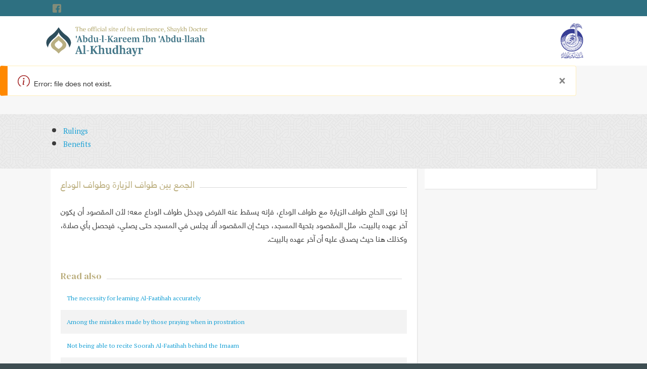

--- FILE ---
content_type: text/html; charset=UTF-8
request_url: https://shkhudheir.com/en/node/6748
body_size: 16681
content:
<!DOCTYPE html>
<html lang="en" dir="ltr" prefix="content: http://purl.org/rss/1.0/modules/content/  dc: http://purl.org/dc/terms/  foaf: http://xmlns.com/foaf/0.1/  og: http://ogp.me/ns#  rdfs: http://www.w3.org/2000/01/rdf-schema#  schema: http://schema.org/  sioc: http://rdfs.org/sioc/ns#  sioct: http://rdfs.org/sioc/types#  skos: http://www.w3.org/2004/02/skos/core#  xsd: http://www.w3.org/2001/XMLSchema# ">
  <head>
    <meta charset="utf-8" />
<link rel="canonical" href="https://shkhudheir.com/en/node/6748" />
<meta name="description" content="إذا نوى الحاج طواف الزيارة مع طواف الوداع، فإنه يسقط عنه الفرض ويدخل طواف الوداع معه؛ لأن المقصود أن يكون آخر عهده بالبيت، مثل المقصود بتحية المسجد، حيث إن المقصود ألا يجلس في المسجد حتى يصلي، فيحصل بأي صلاة، وكذلك هنا حيث يصدق عليه أن آخر عهده بالبيت." />
<link rel="mask-icon" href="" />
<meta name="twitter:card" content="summary" />
<meta name="twitter:site" content="@shkhudheir" />
<meta name="twitter:description" content="إذا نوى الحاج طواف الزيارة مع طواف الوداع، فإنه يسقط عنه الفرض ويدخل طواف الوداع معه؛ لأن المقصود أن يكون آخر عهده بالبيت، مثل المقصود بتحية المسجد، حيث إن المقصود ألا يجلس في المسجد حتى يصلي، فيحصل بأي صلاة، وكذلك هنا حيث يصدق عليه أن آخر عهده بالبيت." />
<meta name="twitter:title" content="الجمع بين طواف الزيارة وطواف الوداع | معالي الشيخ عبدالكريم الخضير" />
<meta name="twitter:creator" content="@shkhudheir" />
<meta name="twitter:url" content="https://shkhudheir.com/en/node/6748" />
<meta name="twitter:image:alt" content="فوائد الشيخ الخضير" />
<meta name="twitter:image" content="https://shkhudheir.com/sites/default/files/fawaed_twitter_card2.jpg" />
<meta name="Generator" content="Drupal 9 (https://www.drupal.org)" />
<meta name="MobileOptimized" content="width" />
<meta name="HandheldFriendly" content="true" />
<meta name="viewport" content="width=device-width, initial-scale=1, shrink-to-fit=no" />
<meta http-equiv="x-ua-compatible" content="ie=edge" />
<link rel="icon" href="/files/fav.png" type="image/png" />
<link rel="alternate" hreflang="ar" href="https://shkhudheir.com/pearls-of-benefits/1949679097" />

    <title>الجمع بين طواف الزيارة وطواف الوداع | The official site for his eminence, Shaykh Doctor Abd Al-Kareem ibn &#039;Abd Allaah Al-Khudhayr</title>
    <link rel="stylesheet" media="all" href="/files/css/css_ofluqmfG7ew-OopfhFq4jjMJgO1rid5WuZi4QgRxt34.css" />
<link rel="stylesheet" media="all" href="/files/css/css_TKcxmjPtzsW8oIOWnZn3oBKXha4OqoVAkd_CI0A1PNo.css" />
<link rel="stylesheet" media="all" href="//stackpath.bootstrapcdn.com/bootstrap/4.5.0/css/bootstrap.min.css" />
<link rel="stylesheet" media="all" href="/files/css/css_bjIVlYEh0ZwyUZaJb2OvatJUy7fbTSDmhUj9MIrErUs.css" />
<link rel="stylesheet" media="print" href="/files/css/css_Y4H_4BqmgyCtG7E7YdseTs2qvy9C34c51kBamDdgark.css" />

    
  </head>
  <body class="layout-one-sidebar layout-sidebar-second page-node-6748 path-node node--type-pearls">
    <a href="#main-content" class="visually-hidden focusable skip-link">
      Skip to main content
    </a>
    
      <div class="dialog-off-canvas-main-canvas" data-off-canvas-main-canvas>
    <div id="page-wrapper">
  <div id="page">
    <header id="header" class="header" role="banner" aria-label="Site header">
                        <nav class="navbar" id="navbar-top">
                        
                  <div class="container">
        <section class="row region region-top-header">
                <div id="block-alshbkatalajtmaytanjlyzy" class="block block-block-content block-block-content5f2a137c-40a5-4da7-97e3-665d9a42ef74">
    <div class="block-container-inner">
        
                
                    <div class="content">
              <div class="layout layout--onecol">
    <div  class="layout__region layout__region--content">
      
            <div class="clearfix text-formatted field field--name-body field--type-text-with-summary field--label-hidden field__item"><div class="social-inner d-flex w-100">
        <div class="w-100 bd-highlight d-flex">
                                <a href="https://facebook.com/shkhudheiren" target="_blank">
              <i class="flaticon-facebook"></i>
            </a>
                  </div>
      </div></div>
      
    </div>
  </div>

            </div>
            </div>
</div>

        </section>
    </div>


                                  </nav>
                <nav class="navbar container navbar-expand-lg" id="navbar-main">
                        <div id="block-shkhudheir-branding" class="clearfix block block-system block-system-branding-block">
    <div class="block-container-inner">
        
                
              <a href="/index.php/en" title="Home" rel="home">
      <img class="logo-en" src="/themes/custom/shkhudheir/images/logo-en.png" alt="Home" />
    </a>
      
    </div>
</div>
<div id="block-arrajhi-logo" class="block block-block-content block-block-contentb14a486a-28bf-44c5-920d-e495022371c5">
    <div class="block-container-inner">
        
                
                    <div class="content">
              <div class="layout layout--onecol">
    <div  class="layout__region layout__region--content">
      
            <div class="field field--name-field-sponsored-logo field--type-image field--label-hidden field__item">  <img src="/files/sponsored-logo/arrajhi-logo.png" width="300" height="463" alt="" loading="lazy" typeof="foaf:Image" />

</div>
      
    </div>
  </div>

            </div>
            </div>
</div>


                                          </nav>
          </header>
          <div class="highlighted">
        <aside class="container section clearfix" role="complementary">
            <div data-drupal-messages-fallback class="hidden"></div>

<div data-drupal-messages>
      <div aria-label="Warning message"  class="alert alert-dismissible fade show col-12 alert-warning" role="alert">
    <button type="button" class="close" data-dismiss="alert" aria-label="Close">
      <span aria-hidden="true">&times;</span>
    </button>
                      Error: file does not exist.
            </div>
</div>



        </aside>
      </div>
            <div id="main-wrapper" class="layout-main-wrapper clearfix">
                  <div class="slides-region">
          <div class="slides section container clearfix" role="complementary">
              <section class="row region region-slides">
    <div class="region-container-inner row d-flex">
        <div id="block-sections-2" class="block block-block-content block-block-content2d738e57-90f4-4798-9f26-288944e4818b">
    <div class="block-container-inner">
        
                
                    <div class="content">
              <div class="layout layout--onecol">
    <div  class="layout__region layout__region--content">
      
            <div class="clearfix text-formatted field field--name-body field--type-text-with-summary field--label-hidden field__item"><ul>
	<li><a href="/en/rulings">Rulings</a></li>
	<li><a href="/en/all-benefits">Benefits</a></li>
</ul></div>
      
    </div>
  </div>

            </div>
            </div>
</div>

    </div>
  </section>

          </div>
        </div>
                        <div id="main" class="container">
          
          <div class="row row-offcanvas row-offcanvas-left clearfix">
              <main class="main-content col" id="content" role="main">
                <section class="section">
                  <a id="main-content" tabindex="-1"></a>
                    <div id="block-shkhudheir-page-title" class="block block-core block-page-title-block">
    <div class="block-container-inner">
        
                
                    <div class="content">
            
  <h1 class="title">الجمع بين طواف الزيارة وطواف الوداع</h1>


            </div>
            </div>
</div>
<div id="block-shkhudheir-content" class="block block-system block-system-main-block">
    <div class="block-container-inner">
        
                
                    <div class="content">
            

<article data-history-node-id="6748" role="article" lang="ar" dir="rtl" about="/pearls-of-benefits/1949679097" class="node node--type-pearls node--view-mode-full clearfix">
  <header>
    
        
      </header>
  <div class="node__content clearfix">
      <div class="layout layout--onecol">
    <div  class="layout__region layout__region--content">
      
            <div class="field field--name-field-pearl-mp3 field--type-file field--label-hidden field__item"><div class="audiofield">
  </div>
</div>
      
            <div class="clearfix text-formatted field field--name-body field--type-text-with-summary field--label-hidden field__item"><p><span>إذا نوى الحاج طواف الزيارة مع طواف الوداع، فإنه يسقط عنه الفرض ويدخل طواف الوداع معه؛ لأن المقصود أن يكون آخر عهده بالبيت، مثل المقصود بتحية المسجد، حيث إن المقصود ألا يجلس في المسجد حتى يصلي، فيحصل بأي صلاة، وكذلك هنا حيث يصدق عليه أن آخر عهده بالبيت.</span><span></span></p></div>
      
    </div>
  </div>

  </div>
</article>

            </div>
            </div>
</div>
<div class="views-element-container block block-views block-views-blocktelative-fatawa-block-1" id="block-telative-fatawa">
    <div class="block-container-inner">
        
                    <h2>Read also</h2>
                
                    <div class="content">
            <div><div class="view view-telative-fatawa view-id-telative_fatawa view-display-id-block_1 js-view-dom-id-66296741a0486cdef6a5f16ee0db15ef3bb599641e678ee601d4899381f8398f">
  
    
      
      <div class="view-content row">
      

<table class="table cols-0">
      <tbody>
          <tr>
                                                                                        <td class="views-field views-field-title"><a href="/en/faeda/22107" hreflang="en">The necessity for learning Al-Faatihah accurately</a>          </td>
              </tr>
          <tr>
                                                                                        <td class="views-field views-field-title"><a href="/en/faeda/22177" hreflang="en">Among the mistakes made by those praying when in prostration</a>          </td>
              </tr>
          <tr>
                                                                                        <td class="views-field views-field-title"><a href="/en/faeda/22113" hreflang="en">Not being able to recite Soorah Al-Faatihah behind the Imaam</a>          </td>
              </tr>
          <tr>
                                                                                        <td class="views-field views-field-title"><a href="/en/faeda/22204" hreflang="en">The caution of Imaam Ahmad regarding rulings</a>          </td>
              </tr>
          <tr>
                                                                                        <td class="views-field views-field-title"><a href="/en/faeda/22160" hreflang="en">Performing acts of worship with mixed intentions</a>          </td>
              </tr>
          <tr>
                                                                                        <td class="views-field views-field-title"><a href="/en/faeda/22132" hreflang="en">Holding the hands after standing up from bowing</a>          </td>
              </tr>
          <tr>
                                                                                        <td class="views-field views-field-title"><a href="/en/faeda/22152" hreflang="en">That which is said in bowing and prostration</a>          </td>
              </tr>
      </tbody>
</table>


    </div>
  
          </div>
</div>

            </div>
            </div>
</div>


                </section>
              </main>
                                      <div class="sidebar_second sidebar col-md-4 order-last" id="sidebar_second">
                <aside class="section" role="complementary">
                  
                </aside>
                <aside class="section-footer" role="complementary">
                  
                </aside>
              </div>
                      </div>
        </div>
          </div>
        <footer class="site-footer">
              <div class="container">
                      <div class="site-footer__top clearfix">
              
                <section class="row region region-footer-second">
    <div class="region-container-inner row d-flex">
        <div id="block-sections" class="block block-block-content block-block-content2d738e57-90f4-4798-9f26-288944e4818b">
    <div class="block-container-inner">
        
                    <h2>Sections</h2>
                
                    <div class="content">
              <div class="layout layout--onecol">
    <div  class="layout__region layout__region--content">
      
            <div class="clearfix text-formatted field field--name-body field--type-text-with-summary field--label-hidden field__item"><ul>
	<li><a href="/en/rulings">Rulings</a></li>
	<li><a href="/en/all-benefits">Benefits</a></li>
</ul></div>
      
    </div>
  </div>

            </div>
            </div>
</div>

    </div>
  </section>

              
                <section class="row region region-footer-fourth">
    <div class="region-container-inner row d-flex">
        <div class="language-switcher-language-url block block-language block-language-blocklanguage-interface" id="block-mhddallghat" role="navigation">
    <div class="block-container-inner">
        
                    <h2>Langugaes</h2>
                
                    <div class="content">
            

  <nav class="links nav links-inline"><span hreflang="ar" data-drupal-link-system-path="node/6748" class="ar nav-link"><a href="/pearls-of-benefits/1949679097" class="language-link" hreflang="ar" data-drupal-link-system-path="node/6748">العربية</a></span><span hreflang="en" data-drupal-link-system-path="node/6748" class="en nav-link is-active"><a href="/en/node/6748" class="language-link is-active" hreflang="en" data-drupal-link-system-path="node/6748">English</a></span><span hreflang="ru" data-drupal-link-system-path="node/6748" class="ru nav-link"><a href="/ru/node/6748" class="language-link" hreflang="ru" data-drupal-link-system-path="node/6748">русский</a></span></nav>

            </div>
            </div>
</div>

    </div>
  </section>

            </div>
                            </div>
          </footer>
          <div class="float-region">
          <section class="row region region-float-region">
    <div class="region-container-inner row d-flex">
        <div class="views-element-container block block-views block-views-blockmixlr-live-block-1" id="block-mixlr-live-block">
    <div class="block-container-inner">
        
                
                    <div class="content">
            <div><div class="view view-mixlr-live view-id-mixlr_live view-display-id-block_1 js-view-dom-id-88009ad43ed12a65959f6472b08ebd0e3b39f6e72a4984363cc12a1d759b5f43">
  
    
      
  
          </div>
</div>

            </div>
            </div>
</div>

    </div>
  </section>

      </div>
      </div>
</div>

  </div>

    
    <script type="application/json" data-drupal-selector="drupal-settings-json">{"path":{"baseUrl":"\/","scriptPath":null,"pathPrefix":"en\/","currentPath":"node\/6748","currentPathIsAdmin":false,"isFront":false,"currentLanguage":"en"},"pluralDelimiter":"\u0003","suppressDeprecationErrors":true,"user":{"uid":0,"permissionsHash":"e2d95defeb14d9cca04b3dc2e8960e36787d3c2bedc6b3b71ee642a4b1df3941"}}</script>
<script src="/files/js/js_N67jjAu83ZFJqELr-NtGDnkSsZhvwm3tY-3PU2DrRP0.js"></script>
<script src="//cdnjs.cloudflare.com/ajax/libs/popper.js/1.14.3/umd/popper.min.js"></script>
<script src="//stackpath.bootstrapcdn.com/bootstrap/4.5.0/js/bootstrap.min.js"></script>
<script src="/files/js/js_POmzBUTD5_4ctO2zcozzeZPEJNnPVBX6VmZQ9VIlxuE.js"></script>

  </body>
</html>
